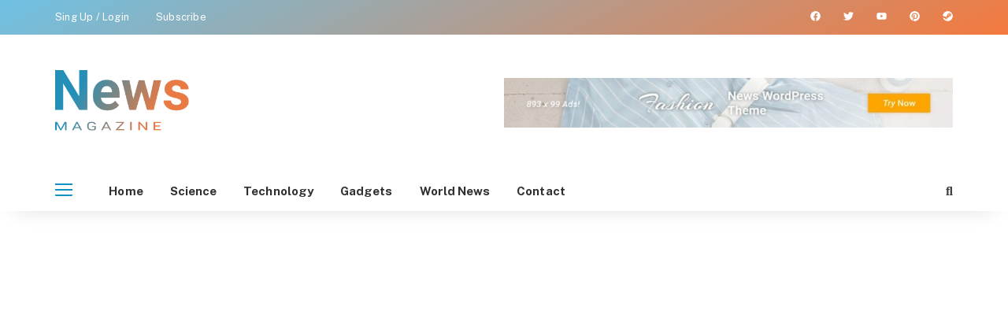

--- FILE ---
content_type: text/html; charset=utf-8
request_url: https://www.google.com/recaptcha/api2/aframe
body_size: 257
content:
<!DOCTYPE HTML><html><head><meta http-equiv="content-type" content="text/html; charset=UTF-8"></head><body><script nonce="iahGaAXHkof9fB7-dTv21A">/** Anti-fraud and anti-abuse applications only. See google.com/recaptcha */ try{var clients={'sodar':'https://pagead2.googlesyndication.com/pagead/sodar?'};window.addEventListener("message",function(a){try{if(a.source===window.parent){var b=JSON.parse(a.data);var c=clients[b['id']];if(c){var d=document.createElement('img');d.src=c+b['params']+'&rc='+(localStorage.getItem("rc::a")?sessionStorage.getItem("rc::b"):"");window.document.body.appendChild(d);sessionStorage.setItem("rc::e",parseInt(sessionStorage.getItem("rc::e")||0)+1);localStorage.setItem("rc::h",'1768997885734');}}}catch(b){}});window.parent.postMessage("_grecaptcha_ready", "*");}catch(b){}</script></body></html>

--- FILE ---
content_type: text/css
request_url: https://izazap.info/wp-content/uploads/elementor/css/post-5.css?ver=1764546244
body_size: 1728
content:
.elementor-5 .elementor-element.elementor-element-8a76b06{--display:flex;--flex-direction:column;--container-widget-width:100%;--container-widget-height:initial;--container-widget-flex-grow:0;--container-widget-align-self:initial;--flex-wrap-mobile:wrap;--gap:0px 0px;--row-gap:0px;--column-gap:0px;box-shadow:0px 15px 26px -19px rgba(0, 0, 0, 0.16);--padding-top:0px;--padding-bottom:0px;--padding-left:0px;--padding-right:0px;}.elementor-5 .elementor-element.elementor-element-3de11e5{--display:flex;--flex-direction:row;--container-widget-width:initial;--container-widget-height:100%;--container-widget-flex-grow:1;--container-widget-align-self:stretch;--flex-wrap-mobile:wrap;--gap:0px 0px;--row-gap:0px;--column-gap:0px;--padding-top:0px;--padding-bottom:0px;--padding-left:0px;--padding-right:0px;}.elementor-5 .elementor-element.elementor-element-3de11e5:not(.elementor-motion-effects-element-type-background), .elementor-5 .elementor-element.elementor-element-3de11e5 > .elementor-motion-effects-container > .elementor-motion-effects-layer{background-color:transparent;background-image:linear-gradient(153deg, var( --e-global-color-primary ) 0%, #F4793E 100%);}.elementor-5 .elementor-element.elementor-element-5fbff0a{--display:flex;--flex-direction:row;--container-widget-width:calc( ( 1 - var( --container-widget-flex-grow ) ) * 100% );--container-widget-height:100%;--container-widget-flex-grow:1;--container-widget-align-self:stretch;--flex-wrap-mobile:wrap;--align-items:center;--padding-top:7px;--padding-bottom:7px;--padding-left:0px;--padding-right:0px;}.elementor-5 .elementor-element.elementor-element-66944be{--display:flex;--padding-top:0px;--padding-bottom:0px;--padding-left:0px;--padding-right:0px;}.elementor-5 .elementor-element.elementor-element-724cf61 .nekit-nav-menu-container{text-align:left;}.elementor-5 .elementor-element.elementor-element-724cf61 .nekit-nav-menu-list-wrap.icon-position--before li.nekit-has-sub-menu > a i.nekit-indicator-menu-icon{margin-right:6px;}.elementor-5 .elementor-element.elementor-element-724cf61 .nekit-nav-menu-list-wrap.icon-position--after li.nekit-has-sub-menu > a i.nekit-indicator-menu-icon{margin-left:6px;}.elementor-5 .elementor-element.elementor-element-724cf61 .nekit-nav-menu-list-wrap.icon-position--before li.nekit-has-menu > a i.nekit-indicator-menu-icon{margin-right:6px;}.elementor-5 .elementor-element.elementor-element-724cf61 .nekit-nav-menu-list-wrap.icon-position--after li.nekit-has-menu > a i.nekit-indicator-menu-icon{margin-left:6px;}.elementor-5 .elementor-element.elementor-element-724cf61 .isResponsiveMenu{text-align:center;}.elementor-5 .elementor-element.elementor-element-724cf61 .current-responsive-active-menu-content .header i{font-size:10px;margin-right:10px;}.elementor-5 .elementor-element.elementor-element-724cf61 .isResponsiveMenu .nekit-nav-menu-container{width:300px;text-align:left;padding:5px 5px 5px 10px;}.elementor-5 .elementor-element.elementor-element-724cf61 .isResponsiveMenu.mobile-menu-dropdown-width--full-width nav.isShow.nekit-nav-menu-container{width:300px;}.elementor-5 .elementor-element.elementor-element-724cf61 .nekit-nav-menu-list-wrap > .menu-item > a{font-family:"Public Sans", Sans-serif;font-size:13px;font-weight:400;letter-spacing:0.2px;color:#FFFFFF;}.elementor-5 .elementor-element.elementor-element-724cf61 .nekit-nav-menu-list-wrap .menu-item > a{padding:0px 0px 0px 0px;}.elementor-5 .elementor-element.elementor-element-724cf61 .nekit-nav-menu-list-wrap.orientation--horizontal > .menu-item:first-child > a{margin-left:0;}.elementor-5 .elementor-element.elementor-element-724cf61 .nekit-nav-menu-list-wrap.orientation--horizontal > .menu-item:last-child > a{margin-right:0;}.elementor-5 .elementor-element.elementor-element-724cf61 .nekit-nav-menu-list-wrap.orientation--horizontal > .menu-item > a{margin-right:calc( 30px/2 );margin-left:calc( 30px/2 );}.elementor-5 .elementor-element.elementor-element-724cf61 .nekit-nav-menu-list-wrap.orientation--vertical > .menu-item:first-child > a{margin-top:0;}.elementor-5 .elementor-element.elementor-element-724cf61 .nekit-nav-menu-list-wrap.orientation--vertical > .menu-item:last-child > a{margin-bottom:0;}.elementor-5 .elementor-element.elementor-element-724cf61 .nekit-nav-menu-list-wrap.orientation--vertical > .menu-item > a{margin-top:calc( 0px/2 );margin-bottom:calc( 0px/2 );margin-left:0;margin-right:0;}.elementor-5 .elementor-element.elementor-element-724cf61 .isResponsiveMenu .nekit-nav-menu-list-wrap > .menu-item:first-child > a{margin-top:0;}.elementor-5 .elementor-element.elementor-element-724cf61 .isResponsiveMenu .nekit-nav-menu-list-wrap > .menu-item:last-child > a{margin-bottom:0;}.elementor-5 .elementor-element.elementor-element-724cf61 .isResponsiveMenu .nekit-nav-menu-list-wrap > .menu-item > a{margin-top:calc( 0px/2 );margin-bottom:calc( 0px/2 );margin-left:0;margin-right:0;}.elementor-5 .elementor-element.elementor-element-724cf61 .nav-menu-wrap:not(.isResponsiveMenu) .nekit-nav-menu-container .nekit-nav-menu-list-wrap > .menu-item > .nekit-sub-menu{margin-left:15px;}.elementor-5 .elementor-element.elementor-element-724cf61 .nav-menu-wrap:not(.isResponsiveMenu) .nekit-nav-menu-container .nekit-nav-menu-list-wrap .nekit-has-menu .nekit-menu-container.relative{margin-left:15px;}.elementor-5 .elementor-element.elementor-element-724cf61 .nav-menu-wrap:not(.isResponsiveMenu) .nekit-nav-menu-container .nekit-nav-menu-list-wrap > .menu-item:first-child > .nekit-sub-menu{margin-left:0;}.elementor-5 .elementor-element.elementor-element-724cf61 .nav-menu-wrap:not(.isResponsiveMenu) .nekit-nav-menu-container .nekit-nav-menu-list-wrap .nekit-has-menu:first-child .nekit-menu-container.relative{margin-left:0;}.elementor-5 .elementor-element.elementor-element-724cf61 .nekit-nav-menu-container .nekit-nav-menu-list-wrap li ul.nekit-sub-menu li a{color:#000000;}.elementor-5 .elementor-element.elementor-element-724cf61 .nekit-nav-menu-container .nekit-nav-menu-list-wrap li ul.nekit-sub-menu li a:hover{color:#000000;}.elementor-5 .elementor-element.elementor-element-724cf61 .nav-menu-wrap .nekit-nav-menu-container .nekit-nav-menu-list-wrap li ul.nekit-sub-menu li a{padding:12px 12px 12px 12px;}.elementor-5 .elementor-element.elementor-element-724cf61 .news-elementor-nav-menu.isResponsiveMenu .nekit-nav-menu-container.isShow li.menu-item .header .header-label, .elementor-5 .elementor-element.elementor-element-724cf61 .news-elementor-nav-menu.isResponsiveMenu .nekit-nav-menu-container.isShow li.menu-item .header i{color:#000000;}.elementor-5 .elementor-element.elementor-element-724cf61 .news-elementor-nav-menu.isResponsiveMenu .nekit-nav-menu-container.isShow li.menu-item .header{padding:20px 20px 20px 20px;}.elementor-5 .elementor-element.elementor-element-724cf61 .isResponsiveMenu .nekit-nav-menu-container ul.sub-menu.current-responsive-active-menu-content{padding:5px 5px 5px 10px;}.elementor-5 .elementor-element.elementor-element-89361a4{--display:flex;--padding-top:0px;--padding-bottom:0px;--padding-left:0px;--padding-right:0px;}.elementor-5 .elementor-element.elementor-element-ad0a796{--grid-template-columns:repeat(0, auto);text-align:right;--icon-size:13px;--grid-column-gap:25px;--grid-row-gap:0px;}.elementor-5 .elementor-element.elementor-element-ad0a796 .elementor-social-icon{background-color:#02010100;--icon-padding:0em;}.elementor-5 .elementor-element.elementor-element-0c94230{--display:flex;--flex-direction:row;--container-widget-width:initial;--container-widget-height:100%;--container-widget-flex-grow:1;--container-widget-align-self:stretch;--flex-wrap-mobile:wrap;--gap:0px 0px;--row-gap:0px;--column-gap:0px;--padding-top:35px;--padding-bottom:35px;--padding-left:0px;--padding-right:0px;}.elementor-5 .elementor-element.elementor-element-0c94230:not(.elementor-motion-effects-element-type-background), .elementor-5 .elementor-element.elementor-element-0c94230 > .elementor-motion-effects-container > .elementor-motion-effects-layer{background-color:#FFFFFF;}.elementor-5 .elementor-element.elementor-element-209f80a{--display:flex;--flex-direction:row;--container-widget-width:calc( ( 1 - var( --container-widget-flex-grow ) ) * 100% );--container-widget-height:100%;--container-widget-flex-grow:1;--container-widget-align-self:stretch;--flex-wrap-mobile:wrap;--align-items:center;}.elementor-5 .elementor-element.elementor-element-6ef16d8{--display:flex;--padding-top:0px;--padding-bottom:0px;--padding-left:0px;--padding-right:0px;}.elementor-5 .elementor-element.elementor-element-a86eecf .site-logo-title-wrap{text-align:left;}.elementor-5 .elementor-element.elementor-element-a86eecf .news-elementor-site-logo-title img{width:170px;}.elementor-5 .elementor-element.elementor-element-a86eecf .site-title{margin:2px 0px 2px 0px;}.elementor-5 .elementor-element.elementor-element-a86eecf .site-description{padding:10px 0px 5px 0px;margin:1px 0px 0px 0px;}.elementor-5 .elementor-element.elementor-element-67250c0{--display:flex;--padding-top:0px;--padding-bottom:0px;--padding-left:0px;--padding-right:0px;}.elementor-widget-image .widget-image-caption{color:var( --e-global-color-text );font-family:var( --e-global-typography-text-font-family ), Sans-serif;font-weight:var( --e-global-typography-text-font-weight );}.elementor-5 .elementor-element.elementor-element-93ec0de{--display:flex;--flex-direction:row;--container-widget-width:initial;--container-widget-height:100%;--container-widget-flex-grow:1;--container-widget-align-self:stretch;--flex-wrap-mobile:wrap;--gap:0px 0px;--row-gap:0px;--column-gap:0px;--padding-top:0px;--padding-bottom:0px;--padding-left:0px;--padding-right:0px;}.elementor-5 .elementor-element.elementor-element-93ec0de:not(.elementor-motion-effects-element-type-background), .elementor-5 .elementor-element.elementor-element-93ec0de > .elementor-motion-effects-container > .elementor-motion-effects-layer{background-color:#FFFFFF;}.elementor-5 .elementor-element.elementor-element-152ee50{--display:flex;--flex-direction:row;--container-widget-width:calc( ( 1 - var( --container-widget-flex-grow ) ) * 100% );--container-widget-height:100%;--container-widget-flex-grow:1;--container-widget-align-self:stretch;--flex-wrap-mobile:wrap;--align-items:center;--padding-top:0px;--padding-bottom:0px;--padding-left:0px;--padding-right:0px;}.elementor-5 .elementor-element.elementor-element-99178a5{--display:flex;--padding-top:0px;--padding-bottom:0px;--padding-left:0px;--padding-right:0px;}.elementor-5 .elementor-element.elementor-element-99178a5.e-con{--flex-grow:0;--flex-shrink:0;}.elementor-5 .elementor-element.elementor-element-6922fbd .news-elementor-canvas-menu{text-align:left;}.elementor-5 .elementor-element.elementor-element-6922fbd .canvas-menu-icon{background-color:#FFFFFF00;border-style:none;padding:0px 0px 0px 0px;}.elementor-5 .elementor-element.elementor-element-6922fbd .canvas-menu-content{background-color:#FFFFFF;border-style:none;}.elementor-5 .elementor-element.elementor-element-6922fbd .canvas-menu-icon {width:22px;}.elementor-5 .elementor-element.elementor-element-6922fbd .canvas-menu-icon .line{height:2px;margin-bottom:1px;background-color:#1192C2;}.elementor-5 .elementor-element.elementor-element-6922fbd .canvas-menu-icon:hover .line{background-color:#1192C2;}.elementor-5 .elementor-element.elementor-element-6922fbd .news-elementor-canvas-menu .canvas-menu-content::-webkit-scrollbar-thumb{background-color:#f9f9f9;}.elementor-5 .elementor-element.elementor-element-407e743{--display:flex;--padding-top:0px;--padding-bottom:0px;--padding-left:0px;--padding-right:0px;}.elementor-5 .elementor-element.elementor-element-aec26ac .nekit-nav-mega-menu-container{text-align:left;}.elementor-5 .elementor-element.elementor-element-aec26ac .nekit-nav-mega-menu-list-wrap.icon-position--before li.nekit-has-sub-menu > a i.nekit-indicator-menu-icon{margin-right:6px;}.elementor-5 .elementor-element.elementor-element-aec26ac .nekit-nav-mega-menu-list-wrap.icon-position--after li.nekit-has-sub-menu > a i.nekit-indicator-menu-icon{margin-left:6px;}.elementor-5 .elementor-element.elementor-element-aec26ac .nekit-nav-mega-menu-list-wrap.icon-position--before li.nekit-has-mega-menu > a i.nekit-indicator-menu-icon{margin-right:6px;}.elementor-5 .elementor-element.elementor-element-aec26ac .nekit-nav-mega-menu-list-wrap.icon-position--after li.nekit-has-mega-menu > a i.nekit-indicator-menu-icon{margin-left:6px;}.elementor-5 .elementor-element.elementor-element-aec26ac .isResponsiveMenu{text-align:center;}.elementor-5 .elementor-element.elementor-element-aec26ac .current-responsive-active-menu-content .header i{font-size:10px;margin-right:10px;}.elementor-5 .elementor-element.elementor-element-aec26ac .isResponsiveMenu .nekit-nav-mega-menu-container{width:70%;text-align:left;padding:5px 5px 5px 10px;}.elementor-5 .elementor-element.elementor-element-aec26ac .isResponsiveMenu.mobile-menu-dropdown-width--full-width nav.isShow.nekit-nav-mega-menu-container{width:70%;}.elementor-5 .elementor-element.elementor-element-aec26ac .nekit-nav-mega-menu-list-wrap > .menu-item > a{font-family:"Public Sans", Sans-serif;font-size:15px;font-weight:700;letter-spacing:0.005em;}.elementor-5 .elementor-element.elementor-element-aec26ac  .nekit-nav-mega-menu-list-wrap > .menu-item > a:hover{color:#1192C2;}.elementor-5 .elementor-element.elementor-element-aec26ac .nekit-nav-mega-menu-list-wrap .menu-item > a{padding:10px 0px 10px 0px;}.elementor-5 .elementor-element.elementor-element-aec26ac .nekit-nav-mega-menu-list-wrap.orientation--horizontal > .menu-item:first-child > a{margin-left:0;}.elementor-5 .elementor-element.elementor-element-aec26ac .nekit-nav-mega-menu-list-wrap.orientation--horizontal > .menu-item:last-child > a{margin-right:0;}.elementor-5 .elementor-element.elementor-element-aec26ac .nekit-nav-mega-menu-list-wrap.orientation--horizontal > .menu-item > a{margin-right:calc( 30px/2 );margin-left:calc( 30px/2 );}.elementor-5 .elementor-element.elementor-element-aec26ac .nekit-nav-mega-menu-list-wrap.orientation--vertical > .menu-item:first-child > a{margin-top:0;}.elementor-5 .elementor-element.elementor-element-aec26ac .nekit-nav-mega-menu-list-wrap.orientation--vertical > .menu-item:last-child > a{margin-bottom:0;}.elementor-5 .elementor-element.elementor-element-aec26ac .nekit-nav-mega-menu-list-wrap.orientation--vertical > .menu-item > a{margin-top:calc( 0px/2 );margin-bottom:calc( 0px/2 );margin-left:0;margin-right:0;}.elementor-5 .elementor-element.elementor-element-aec26ac .isResponsiveMenu .nekit-nav-mega-menu-list-wrap > .menu-item:first-child > a{margin-top:0;}.elementor-5 .elementor-element.elementor-element-aec26ac .isResponsiveMenu .nekit-nav-mega-menu-list-wrap > .menu-item:last-child > a{margin-bottom:0;}.elementor-5 .elementor-element.elementor-element-aec26ac .isResponsiveMenu .nekit-nav-mega-menu-list-wrap > .menu-item > a{margin-top:calc( 0px/2 );margin-bottom:calc( 0px/2 );margin-left:0;margin-right:0;}.elementor-5 .elementor-element.elementor-element-aec26ac .nekit-nav-mega-menu-container .nekit-nav-mega-menu-list-wrap li.current_page_item > a{color:#1192C2;}.elementor-5 .elementor-element.elementor-element-aec26ac .nekit-nav-mega-menu-container .nekit-nav-mega-menu-list-wrap li.current-menu-item > a{color:#1192C2;}.elementor-5 .elementor-element.elementor-element-aec26ac .nav-mega-menu-wrap:not(.isResponsiveMenu) .nekit-nav-mega-menu-container .nekit-nav-mega-menu-list-wrap > .menu-item > .nekit-sub-menu{margin-left:15px;}.elementor-5 .elementor-element.elementor-element-aec26ac .nav-mega-menu-wrap:not(.isResponsiveMenu) .nekit-nav-mega-menu-container .nekit-nav-mega-menu-list-wrap .nekit-has-mega-menu .nekit-mega-menu-container.relative{margin-left:15px;}.elementor-5 .elementor-element.elementor-element-aec26ac .nav-mega-menu-wrap:not(.isResponsiveMenu) .nekit-nav-mega-menu-container .nekit-nav-mega-menu-list-wrap > .menu-item:first-child > .nekit-sub-menu{margin-left:0;}.elementor-5 .elementor-element.elementor-element-aec26ac .nav-mega-menu-wrap:not(.isResponsiveMenu) .nekit-nav-mega-menu-container .nekit-nav-mega-menu-list-wrap .nekit-has-mega-menu:first-child .nekit-mega-menu-container.relative{margin-left:0;}.elementor-5 .elementor-element.elementor-element-aec26ac .nekit-nav-mega-menu-container .nekit-nav-mega-menu-list-wrap li ul.nekit-sub-menu li a{color:#000000;}.elementor-5 .elementor-element.elementor-element-aec26ac .nekit-nav-mega-menu-container .nekit-nav-mega-menu-list-wrap li ul.nekit-sub-menu li a:hover{color:#000000;}.elementor-5 .elementor-element.elementor-element-aec26ac .nav-mega-menu-wrap .nekit-nav-mega-menu-container .nekit-nav-mega-menu-list-wrap li ul.nekit-sub-menu li a{padding:12px 12px 12px 12px;}.elementor-5 .elementor-element.elementor-element-aec26ac .news-elementor-nav-mega-menu.isResponsiveMenu .nekit-nav-mega-menu-container.isShow li.menu-item .header .header-label, .elementor-5 .elementor-element.elementor-element-aec26ac .news-elementor-nav-mega-menu.isResponsiveMenu .nekit-nav-mega-menu-container.isShow li.menu-item .header i{color:#000000;}.elementor-5 .elementor-element.elementor-element-aec26ac .news-elementor-nav-mega-menu.isResponsiveMenu .nekit-nav-mega-menu-container.isShow li.menu-item .header{padding:20px 20px 20px 20px;}.elementor-5 .elementor-element.elementor-element-aec26ac .isResponsiveMenu .nekit-nav-mega-menu-container ul.sub-menu.current-responsive-active-menu-content{padding:5px 5px 5px 10px;}.elementor-5 .elementor-element.elementor-element-7da66b4{--display:flex;--padding-top:0px;--padding-bottom:0px;--padding-left:0px;--padding-right:0px;}.elementor-5 .elementor-element.elementor-element-8d2257f .search-trigger{text-align:right;}.elementor-5 .elementor-element.elementor-element-8d2257f .search-trigger i{font-size:16px;}.elementor-5 .elementor-element.elementor-element-8d2257f .nekit-search-form-wrap{margin:20px 0px 0px 0px;}.elementor-5 .elementor-element.elementor-element-8d2257f .post-thumb-wrap{width:15%;padding-bottom:calc( 0.1 * 100% );}.elementor-5 .elementor-element.elementor-element-8d2257f .search-trigger .search-icon-wrap{padding:0px 0px 0px 0px;margin:0px 0px 0px 0px;}.elementor-5 .elementor-element.elementor-element-8d2257f .search-field, .elementor-5 .elementor-element.elementor-element-8d2257f input.search-field:focus::placeholder{font-family:"Rubik", Sans-serif;}.elementor-5 .elementor-element.elementor-element-8d2257f .search-field{border-radius:0px;}.elementor-5 .elementor-element.elementor-element-8d2257f .search-submit{border-radius:0px;}.elementor-5 .elementor-element.elementor-element-8d2257f .search-results-wrap, .elementor-5 .elementor-element.elementor-element-8d2257f .trigger-form-onclick .nekit-search-form-wrap .search-form{border-radius:0px;}.elementor-5 .elementor-element.elementor-element-8d2257f .search-results-wrap{margin:20px 0px 0px 0px;}.elementor-5 .elementor-element.elementor-element-8d2257f .view-all-search-button{color:#000;margin:0px 0px 6px 0px;}.elementor-5 .elementor-element.elementor-element-8d2257f .post-title{font-family:"Rubik", Sans-serif;font-size:17px;font-weight:500;margin:0px 0px 6px 0px;}.elementor-5 .elementor-element.elementor-element-8d2257f .post-title a{color:#000;}.elementor-5 .elementor-element.elementor-element-8d2257f .published-date-context, .elementor-5 .elementor-element.elementor-element-8d2257f .post-published-date{color:#8A8A8C;}@media(min-width:768px){.elementor-5 .elementor-element.elementor-element-99178a5{--width:6%;}.elementor-5 .elementor-element.elementor-element-407e743{--width:87%;}.elementor-5 .elementor-element.elementor-element-7da66b4{--width:7%;}}@media(max-width:1024px){.elementor-5 .elementor-element.elementor-element-724cf61 .nekit-nav-menu-list-wrap.orientation--horizontal > .menu-item:first-child > a{margin-left:0;}.elementor-5 .elementor-element.elementor-element-724cf61 .nekit-nav-menu-list-wrap.orientation--horizontal > .menu-item:last-child > a{margin-right:0;}.elementor-5 .elementor-element.elementor-element-724cf61 .nekit-nav-menu-list-wrap.orientation--vertical > .menu-item:first-child > a{margin-top:0;}.elementor-5 .elementor-element.elementor-element-724cf61 .nekit-nav-menu-list-wrap.orientation--vertical > .menu-item:last-child > a{margin-bottom:0;}.elementor-5 .elementor-element.elementor-element-aec26ac .nekit-nav-mega-menu-list-wrap.orientation--horizontal > .menu-item:first-child > a{margin-left:0;}.elementor-5 .elementor-element.elementor-element-aec26ac .nekit-nav-mega-menu-list-wrap.orientation--horizontal > .menu-item:last-child > a{margin-right:0;}.elementor-5 .elementor-element.elementor-element-aec26ac .nekit-nav-mega-menu-list-wrap.orientation--vertical > .menu-item:first-child > a{margin-top:0;}.elementor-5 .elementor-element.elementor-element-aec26ac .nekit-nav-mega-menu-list-wrap.orientation--vertical > .menu-item:last-child > a{margin-bottom:0;}}@media(max-width:767px){.elementor-5 .elementor-element.elementor-element-5fbff0a{--padding-top:10px;--padding-bottom:17px;--padding-left:0px;--padding-right:0px;}.elementor-5 .elementor-element.elementor-element-724cf61 .nekit-nav-menu-container{text-align:center;}.elementor-5 .elementor-element.elementor-element-724cf61 > .elementor-widget-container{margin:0px 0px -6px 0px;}.elementor-5 .elementor-element.elementor-element-724cf61 .nekit-nav-menu-list-wrap.orientation--horizontal > .menu-item:first-child > a{margin-left:0;}.elementor-5 .elementor-element.elementor-element-724cf61 .nekit-nav-menu-list-wrap.orientation--horizontal > .menu-item:last-child > a{margin-right:0;}.elementor-5 .elementor-element.elementor-element-724cf61 .nekit-nav-menu-list-wrap.orientation--vertical > .menu-item:first-child > a{margin-top:0;}.elementor-5 .elementor-element.elementor-element-724cf61 .nekit-nav-menu-list-wrap.orientation--vertical > .menu-item:last-child > a{margin-bottom:0;}.elementor-5 .elementor-element.elementor-element-ad0a796{text-align:center;}.elementor-5 .elementor-element.elementor-element-a86eecf .site-logo-title-wrap{text-align:center;}.elementor-5 .elementor-element.elementor-element-152ee50{--padding-top:0px;--padding-bottom:20px;--padding-left:0px;--padding-right:0px;}.elementor-5 .elementor-element.elementor-element-407e743{--width:100%;}.elementor-5 .elementor-element.elementor-element-aec26ac .nekit-nav-mega-menu-list-wrap.orientation--horizontal > .menu-item:first-child > a{margin-left:0;}.elementor-5 .elementor-element.elementor-element-aec26ac .nekit-nav-mega-menu-list-wrap.orientation--horizontal > .menu-item:last-child > a{margin-right:0;}.elementor-5 .elementor-element.elementor-element-aec26ac .nekit-nav-mega-menu-list-wrap.orientation--vertical > .menu-item:first-child > a{margin-top:0;}.elementor-5 .elementor-element.elementor-element-aec26ac .nekit-nav-mega-menu-list-wrap.orientation--vertical > .menu-item:last-child > a{margin-bottom:0;}.elementor-5 .elementor-element.elementor-element-7da66b4{--width:100%;}.elementor-5 .elementor-element.elementor-element-8d2257f .search-trigger{text-align:center;}}

--- FILE ---
content_type: text/css
request_url: https://izazap.info/wp-content/uploads/elementor/css/post-799.css?ver=1764546244
body_size: 513
content:
.elementor-799 .elementor-element.elementor-element-770e5bb{--display:flex;--padding-top:25px;--padding-bottom:25px;--padding-left:25px;--padding-right:25px;}.elementor-799 .elementor-element.elementor-element-1f57c17 .site-logo-title-wrap{text-align:left;}.elementor-799 .elementor-element.elementor-element-1f57c17 > .elementor-widget-container{padding:0px 0px 15px 0px;}.elementor-799 .elementor-element.elementor-element-1f57c17 .news-elementor-site-logo-title img{width:180px;}.elementor-799 .elementor-element.elementor-element-1f57c17 .site-title, .elementor-799 .elementor-element.elementor-element-1f57c17 .site-title a{color:#FFFFFF;}.elementor-799 .elementor-element.elementor-element-1f57c17 .site-title{margin:2px 0px 2px 0px;}.elementor-799 .elementor-element.elementor-element-1f57c17 .site-description{padding:10px 0px 5px 0px;margin:1px 0px 0px 0px;}.elementor-799 .elementor-element.elementor-element-9c7ecde .nekit-advanced-heading-icon-wrap{text-align:left;padding:0px 0px 0px 0px;margin:0px 0px 0px 0px;}.elementor-799 .elementor-element.elementor-element-9c7ecde .heading, .elementor-799 .elementor-element.elementor-element-9c7ecde textpath, .elementor-799 .elementor-element.elementor-element-9c7ecde .animation--typing .typed-cursor, .elementor-799 .elementor-element.elementor-element-9c7ecde .animation-style--normal{font-family:"Khand", Sans-serif;font-size:22px;}.elementor-799 .elementor-element.elementor-element-9c7ecde .heading, .elementor-799 .elementor-element.elementor-element-9c7ecde .animation-style--curve text{transform:skewX(0deg);}.elementor-799 .elementor-element.elementor-element-52c583a .post-element{text-align:left;}.elementor-799 .elementor-element.elementor-element-52c583a .skin--card .nekit-item-box-wrap, .elementor-799 .elementor-element.elementor-element-52c583a .skin--card.nekit-news-grid-two-posts-wrap .post-element, 
                .elementor-799 .elementor-element.elementor-element-52c583a .skin--card.nekit-news-carousel-three-posts-wrap .post-element, .elementor-799 .elementor-element.elementor-element-52c583a .nekit-news-list-two-posts-wrap.skin--card .post-title,
                .elementor-799 .elementor-element.elementor-element-52c583a .nekit-archive-posts-wrap.layout--three.skin--card .post-element, .elementor-799 .elementor-element.elementor-element-52c583a .nekit-archive-posts-wrap.layout--four.skin--card .post-title{background-color:#ffffff;}.elementor-799 .elementor-element.elementor-element-52c583a .nekit-grid-widget .post-thumb-wrap{padding-bottom:calc( 0.7 * 100% );}.elementor-799 .elementor-element.elementor-element-52c583a .post-thumb-wrap, .elementor-799 .elementor-element.elementor-element-52c583a .post-thumb-wrap{border-radius:4px 4px 4px 4px;}.elementor-799 .elementor-element.elementor-element-52c583a .custom-animation--one a{background-image:linear-gradient(transparent calc( 100% - 2px), #969696 1px );}.elementor-799 .elementor-element.elementor-element-52c583a .custom-animation--two a{background-image:linear-gradient(to right,#969696,#969696 50%,currentColor 50%);}.elementor-799 .elementor-element.elementor-element-52c583a .custom-animation--three a{background-image:linear-gradient(90deg,#969696 0,#969696 94%);}.elementor-799 .elementor-element.elementor-element-52c583a .custom-animation--four a:hover{background-image:linear-gradient(#969696,#969696);}.elementor-799 .elementor-element.elementor-element-52c583a .custom-animation--five a{background-image:linear-gradient(#969696,#969696);}.elementor-799 .elementor-element.elementor-element-52c583a .custom-animation--six a{background-image:linear-gradient(currentColor, currentColor), linear-gradient( currentColor, currentColor ), linear-gradient(#969696, #969696);}.elementor-799 .elementor-element.elementor-element-52c583a .custom-animation--seven a{background-image:linear-gradient(transparent calc(100% - 10px), #969696 30px);}.elementor-799 .elementor-element.elementor-element-52c583a .custom-animation--eight a{background-image:linear-gradient(to bottom, #969696, #969696), linear-gradient(to left, currentColor, currentColor);}.elementor-799 .elementor-element.elementor-element-52c583a .custom-animation--nine a{background-image:linear-gradient(to bottom, #969696, #969696), linear-gradient(to bottom, currentColor, currentColor);}.elementor-799 .elementor-element.elementor-element-52c583a .custom-animation--ten a{background-image:linear-gradient(to bottom, #969696 45%, currentColor 55%);}.elementor-799 .elementor-element.elementor-element-52c583a .nekit-banner-wrap .slick-active button:before{background-color:#969696;}.elementor-799 .elementor-element.elementor-element-52c583a .nekit-grid-widget .news-grid-post-wrap{column-gap:20px;row-gap:20px;}.elementor-799 .elementor-element.elementor-element-52c583a .skin--card .nekit-item-box-wrap{padding:7px 7px 7px 7px;}.elementor-799 .elementor-element.elementor-element-52c583a .post-title{font-family:"Khand", Sans-serif;font-size:16px;font-weight:700;}.elementor-799 .elementor-element.elementor-element-52c583a .post-title a{color:#333333;}.elementor-799 .elementor-element.elementor-element-52c583a .post-categories li{margin:0px 10px 0px 0px;}.elementor-799 .elementor-element.elementor-element-52c583a .author-meta-wrap{margin:0px 15px 0px 0px;}.elementor-799 .elementor-element.elementor-element-52c583a .published-date-context, .elementor-799 .elementor-element.elementor-element-52c583a .post-published-date{font-family:"Inter", Sans-serif;font-size:12px;}.elementor-799 .elementor-element.elementor-element-52c583a .has-image-overlay::before{width:100%;height:100%;}

--- FILE ---
content_type: text/css
request_url: https://izazap.info/wp-content/uploads/elementor/css/post-582.css?ver=1764546301
body_size: 1608
content:
.elementor-582 .elementor-element.elementor-element-0b467c9{--display:flex;--overlay-opacity:0.5;--padding-top:100px;--padding-bottom:100px;--padding-left:0px;--padding-right:0px;}.elementor-582 .elementor-element.elementor-element-0b467c9::before, .elementor-582 .elementor-element.elementor-element-0b467c9 > .elementor-background-video-container::before, .elementor-582 .elementor-element.elementor-element-0b467c9 > .e-con-inner > .elementor-background-video-container::before, .elementor-582 .elementor-element.elementor-element-0b467c9 > .elementor-background-slideshow::before, .elementor-582 .elementor-element.elementor-element-0b467c9 > .e-con-inner > .elementor-background-slideshow::before, .elementor-582 .elementor-element.elementor-element-0b467c9 > .elementor-motion-effects-container > .elementor-motion-effects-layer::before{background-color:#020101;--background-overlay:'';}.elementor-582 .elementor-element.elementor-element-0b467c9:not(.elementor-motion-effects-element-type-background), .elementor-582 .elementor-element.elementor-element-0b467c9 > .elementor-motion-effects-container > .elementor-motion-effects-layer{background-position:center center;background-repeat:no-repeat;background-size:cover;}.elementor-582 .elementor-element.elementor-element-9817fee{text-align:left;}.elementor-582 .elementor-element.elementor-element-9817fee > .elementor-widget-container{margin:0px 0px 0px 0px;}.elementor-582 .elementor-element.elementor-element-9817fee .nekit-archive-title{color:#FFFFFF;font-family:"Khand", Sans-serif;font-size:38px;margin:0px 0px 0px 0px;}.elementor-widget-text-editor{font-family:var( --e-global-typography-text-font-family ), Sans-serif;font-weight:var( --e-global-typography-text-font-weight );color:var( --e-global-color-text );}.elementor-widget-text-editor.elementor-drop-cap-view-stacked .elementor-drop-cap{background-color:var( --e-global-color-primary );}.elementor-widget-text-editor.elementor-drop-cap-view-framed .elementor-drop-cap, .elementor-widget-text-editor.elementor-drop-cap-view-default .elementor-drop-cap{color:var( --e-global-color-primary );border-color:var( --e-global-color-primary );}.elementor-582 .elementor-element.elementor-element-f1c4887{font-family:"Inter", Sans-serif;font-size:16px;font-weight:400;font-style:italic;line-height:28px;color:#FFFFFF;}.elementor-582 .elementor-element.elementor-element-c8c9b81{--display:flex;--flex-direction:row;--container-widget-width:initial;--container-widget-height:100%;--container-widget-flex-grow:1;--container-widget-align-self:stretch;--flex-wrap-mobile:wrap;--margin-top:25px;--margin-bottom:35px;--margin-left:0px;--margin-right:0px;}.elementor-582 .elementor-element.elementor-element-ee37b3a{--display:flex;}.elementor-582 .elementor-element.elementor-element-ee37b3a.e-con{--flex-grow:0;--flex-shrink:0;}.elementor-582 .elementor-element.elementor-element-c466f4d .nekit-advanced-heading-icon-wrap{text-align:left;padding:0px 0px 0px 0px;margin:0px 0px 0px 0px;}.elementor-582 .elementor-element.elementor-element-c466f4d .heading, .elementor-582 .elementor-element.elementor-element-c466f4d textpath, .elementor-582 .elementor-element.elementor-element-c466f4d .animation--typing .typed-cursor, .elementor-582 .elementor-element.elementor-element-c466f4d .animation-style--normal{font-family:"Khand", Sans-serif;font-size:22px;}.elementor-582 .elementor-element.elementor-element-c466f4d .heading, .elementor-582 .elementor-element.elementor-element-c466f4d .animation-style--curve text{transform:skewX(0deg);}.elementor-582 .elementor-element.elementor-element-650cd1d .post-element{text-align:left;}.elementor-582 .elementor-element.elementor-element-650cd1d .skin--card .nekit-item-box-wrap, .elementor-582 .elementor-element.elementor-element-650cd1d .skin--card.nekit-news-grid-two-posts-wrap .post-element, 
                .elementor-582 .elementor-element.elementor-element-650cd1d .skin--card.nekit-news-carousel-three-posts-wrap .post-element, .elementor-582 .elementor-element.elementor-element-650cd1d .nekit-news-list-two-posts-wrap.skin--card .post-title,
                .elementor-582 .elementor-element.elementor-element-650cd1d .nekit-archive-posts-wrap.layout--three.skin--card .post-element, .elementor-582 .elementor-element.elementor-element-650cd1d .nekit-archive-posts-wrap.layout--four.skin--card .post-title{background-color:#ffffff;}.elementor-582 .elementor-element.elementor-element-650cd1d .post-categories .cat-item a{background-color:#8D80FFE6;font-family:"Inter", Sans-serif;font-size:12px;font-weight:400;text-transform:capitalize;margin:0px 10px 0px 0px;}.elementor-582 .elementor-element.elementor-element-650cd1d .no-posts-found{text-align:left;color:#000000;}.elementor-582 .elementor-element.elementor-element-650cd1d .post-thumb{padding-bottom:calc( 0.6 * 100% );}.elementor-582 .elementor-element.elementor-element-650cd1d .post-thumb img, .elementor-582 .elementor-element.elementor-element-650cd1d .post-thumb{border-radius:4px 4px 4px 4px;}.elementor-582 .elementor-element.elementor-element-650cd1d .custom-animation--one a{background-image:linear-gradient(transparent calc( 100% - 2px), #969696 1px );}.elementor-582 .elementor-element.elementor-element-650cd1d .custom-animation--two a{background-image:linear-gradient(to right,#969696,#969696 50%,currentColor 50%);}.elementor-582 .elementor-element.elementor-element-650cd1d .custom-animation--three a{background-image:linear-gradient(90deg,#969696 0,#969696 94%);}.elementor-582 .elementor-element.elementor-element-650cd1d .custom-animation--four a:hover{background-image:linear-gradient(#969696,#969696);}.elementor-582 .elementor-element.elementor-element-650cd1d .custom-animation--five a{background-image:linear-gradient(#969696,#969696);}.elementor-582 .elementor-element.elementor-element-650cd1d .custom-animation--six a{background-image:linear-gradient(currentColor, currentColor), linear-gradient( currentColor, currentColor ), linear-gradient(#969696, #969696);}.elementor-582 .elementor-element.elementor-element-650cd1d .custom-animation--seven a{background-image:linear-gradient(transparent calc(100% - 10px), #969696 30px);}.elementor-582 .elementor-element.elementor-element-650cd1d .custom-animation--eight a{background-image:linear-gradient(to bottom, #969696, #969696), linear-gradient(to left, currentColor, currentColor);}.elementor-582 .elementor-element.elementor-element-650cd1d .custom-animation--nine a{background-image:linear-gradient(to bottom, #969696, #969696), linear-gradient(to bottom, currentColor, currentColor);}.elementor-582 .elementor-element.elementor-element-650cd1d .custom-animation--ten a{background-image:linear-gradient(to bottom, #969696 45%, currentColor 55%);}.elementor-582 .elementor-element.elementor-element-650cd1d .nekit-banner-wrap .slick-active button:before{background-color:#969696;}.elementor-582 .elementor-element.elementor-element-650cd1d .posts-inner-wrap{column-gap:40px;row-gap:40px;}.elementor-582 .elementor-element.elementor-element-650cd1d .skin--card .nekit-item-box-wrap{padding:7px 7px 7px 7px;}.elementor-582 .elementor-element.elementor-element-650cd1d .post-title{font-family:"Khand", Sans-serif;font-size:22px;font-weight:700;line-height:28px;}.elementor-582 .elementor-element.elementor-element-650cd1d .post-title a{color:#000;}.elementor-582 .elementor-element.elementor-element-650cd1d .author-context, .elementor-582 .elementor-element.elementor-element-650cd1d .post-author{font-family:"Inter", Sans-serif;font-size:12px;}.elementor-582 .elementor-element.elementor-element-650cd1d .author-meta-wrap{margin:0px 10px 0px 0px;}.elementor-582 .elementor-element.elementor-element-650cd1d .published-date-context, .elementor-582 .elementor-element.elementor-element-650cd1d .post-published-date{font-family:"Inter", Sans-serif;font-size:12px;}.elementor-582 .elementor-element.elementor-element-650cd1d .posts-pagination .nav-links a, .elementor-582 .elementor-element.elementor-element-650cd1d .posts-pagination .page-numbers, .elementor-582 .elementor-element.elementor-element-650cd1d .nekit-load-more{font-family:"Rubik", Sans-serif;font-weight:500;}.elementor-582 .elementor-element.elementor-element-650cd1d .posts-pagination .nav-links a{border-radius:0px;}.elementor-582 .elementor-element.elementor-element-650cd1d .posts-pagination .page-numbers{border-radius:0px;}.elementor-582 .elementor-element.elementor-element-650cd1d .nekit-load-more{border-radius:0px;}.elementor-582 .elementor-element.elementor-element-650cd1d .posts-pagination i{font-size:13px;}.elementor-582 .elementor-element.elementor-element-650cd1d .nav-previous i{margin-right:10px;}.elementor-582 .elementor-element.elementor-element-650cd1d .nav-next i{margin-left:10px;}.elementor-582 .elementor-element.elementor-element-650cd1d .prev.page-numbers i{margin-right:10px;}.elementor-582 .elementor-element.elementor-element-650cd1d .next.page-numbers i{margin-left:10px;}.elementor-582 .elementor-element.elementor-element-650cd1d .nekit-load-more i{margin-left:10px;}.elementor-582 .elementor-element.elementor-element-650cd1d .has-image-overlay::before{width:100%;height:100%;}.elementor-582 .elementor-element.elementor-element-ced5bfa{--display:flex;}.elementor-582 .elementor-element.elementor-element-2f366bb .nekit-advanced-heading-icon-wrap{text-align:left;padding:0px 0px 0px 0px;margin:0px 0px 0px 0px;}.elementor-582 .elementor-element.elementor-element-2f366bb .heading, .elementor-582 .elementor-element.elementor-element-2f366bb textpath, .elementor-582 .elementor-element.elementor-element-2f366bb .animation--typing .typed-cursor, .elementor-582 .elementor-element.elementor-element-2f366bb .animation-style--normal{font-family:"Khand", Sans-serif;font-size:22px;}.elementor-582 .elementor-element.elementor-element-2f366bb .heading, .elementor-582 .elementor-element.elementor-element-2f366bb .animation-style--curve text{transform:skewX(0deg);}.elementor-582 .elementor-element.elementor-element-2c56aee .post-element{text-align:left;}.elementor-582 .elementor-element.elementor-element-2c56aee .skin--card .nekit-item-box-wrap, .elementor-582 .elementor-element.elementor-element-2c56aee .skin--card.nekit-news-grid-two-posts-wrap .post-element, 
                .elementor-582 .elementor-element.elementor-element-2c56aee .skin--card.nekit-news-carousel-three-posts-wrap .post-element, .elementor-582 .elementor-element.elementor-element-2c56aee .nekit-news-list-two-posts-wrap.skin--card .post-title,
                .elementor-582 .elementor-element.elementor-element-2c56aee .nekit-archive-posts-wrap.layout--three.skin--card .post-element, .elementor-582 .elementor-element.elementor-element-2c56aee .nekit-archive-posts-wrap.layout--four.skin--card .post-title{background-color:#FFFFFF;}.elementor-582 .elementor-element.elementor-element-2c56aee .nekit-grid-widget .post-thumb-wrap{padding-bottom:calc( 0.7 * 100% );}.elementor-582 .elementor-element.elementor-element-2c56aee .post-thumb-wrap, .elementor-582 .elementor-element.elementor-element-2c56aee .post-thumb-wrap{border-radius:4px 4px 4px 4px;}.elementor-582 .elementor-element.elementor-element-2c56aee .custom-animation--one a{background-image:linear-gradient(transparent calc( 100% - 2px), #969696 1px );}.elementor-582 .elementor-element.elementor-element-2c56aee .custom-animation--two a{background-image:linear-gradient(to right,#969696,#969696 50%,currentColor 50%);}.elementor-582 .elementor-element.elementor-element-2c56aee .custom-animation--three a{background-image:linear-gradient(90deg,#969696 0,#969696 94%);}.elementor-582 .elementor-element.elementor-element-2c56aee .custom-animation--four a:hover{background-image:linear-gradient(#969696,#969696);}.elementor-582 .elementor-element.elementor-element-2c56aee .custom-animation--five a{background-image:linear-gradient(#969696,#969696);}.elementor-582 .elementor-element.elementor-element-2c56aee .custom-animation--six a{background-image:linear-gradient(currentColor, currentColor), linear-gradient( currentColor, currentColor ), linear-gradient(#969696, #969696);}.elementor-582 .elementor-element.elementor-element-2c56aee .custom-animation--seven a{background-image:linear-gradient(transparent calc(100% - 10px), #969696 30px);}.elementor-582 .elementor-element.elementor-element-2c56aee .custom-animation--eight a{background-image:linear-gradient(to bottom, #969696, #969696), linear-gradient(to left, currentColor, currentColor);}.elementor-582 .elementor-element.elementor-element-2c56aee .custom-animation--nine a{background-image:linear-gradient(to bottom, #969696, #969696), linear-gradient(to bottom, currentColor, currentColor);}.elementor-582 .elementor-element.elementor-element-2c56aee .custom-animation--ten a{background-image:linear-gradient(to bottom, #969696 45%, currentColor 55%);}.elementor-582 .elementor-element.elementor-element-2c56aee .nekit-banner-wrap .slick-active button:before{background-color:#969696;}.elementor-582 .elementor-element.elementor-element-2c56aee .nekit-grid-widget .news-grid-post-wrap{column-gap:20px;row-gap:20px;}.elementor-582 .elementor-element.elementor-element-2c56aee .skin--card .nekit-item-box-wrap{border-style:solid;border-width:1px 1px 1px 1px;border-radius:4px 4px 4px 4px;padding:0px 0px 0px 0px;}.elementor-582 .elementor-element.elementor-element-2c56aee .post-title{font-family:"Khand", Sans-serif;font-size:22px;font-weight:700;line-height:28px;margin:11px 12px 7px 12px;}.elementor-582 .elementor-element.elementor-element-2c56aee .post-categories li a{font-family:"Inter", Sans-serif;font-size:12px;}.elementor-582 .elementor-element.elementor-element-2c56aee .post-categories li{margin:0px 10px 0px 0px;}.elementor-582 .elementor-element.elementor-element-2c56aee .author-context, .elementor-582 .elementor-element.elementor-element-2c56aee .post-author{font-family:"Inter", Sans-serif;font-size:12px;font-weight:400;text-transform:capitalize;}.elementor-582 .elementor-element.elementor-element-2c56aee .author-meta-wrap{margin:0px 15px 0px 12px;}.elementor-582 .elementor-element.elementor-element-2c56aee .published-date-context, .elementor-582 .elementor-element.elementor-element-2c56aee .post-published-date{font-family:"Inter", Sans-serif;font-size:12px;font-weight:400;text-transform:capitalize;}.elementor-582 .elementor-element.elementor-element-2c56aee .post-excerpt{margin:0px 12px 12px 12px;}.elementor-582 .elementor-element.elementor-element-2c56aee .has-image-overlay::before{width:100%;height:100%;}.elementor-582 .elementor-element.elementor-element-d58ba8c .post-element{text-align:left;}.elementor-582 .elementor-element.elementor-element-d58ba8c .skin--card .nekit-item-box-wrap, .elementor-582 .elementor-element.elementor-element-d58ba8c .skin--card.nekit-news-grid-two-posts-wrap .post-element, 
                .elementor-582 .elementor-element.elementor-element-d58ba8c .skin--card.nekit-news-carousel-three-posts-wrap .post-element, .elementor-582 .elementor-element.elementor-element-d58ba8c .nekit-news-list-two-posts-wrap.skin--card .post-title,
                .elementor-582 .elementor-element.elementor-element-d58ba8c .nekit-archive-posts-wrap.layout--three.skin--card .post-element, .elementor-582 .elementor-element.elementor-element-d58ba8c .nekit-archive-posts-wrap.layout--four.skin--card .post-title{background-color:#ffffff;}.elementor-582 .elementor-element.elementor-element-d58ba8c .nekit-grid-widget .post-thumb-wrap{padding-bottom:calc( 0.7 * 100% );}.elementor-582 .elementor-element.elementor-element-d58ba8c .post-thumb-wrap, .elementor-582 .elementor-element.elementor-element-d58ba8c .post-thumb-wrap{border-radius:4px 4px 4px 4px;}.elementor-582 .elementor-element.elementor-element-d58ba8c .custom-animation--one a{background-image:linear-gradient(transparent calc( 100% - 2px), #969696 1px );}.elementor-582 .elementor-element.elementor-element-d58ba8c .custom-animation--two a{background-image:linear-gradient(to right,#969696,#969696 50%,currentColor 50%);}.elementor-582 .elementor-element.elementor-element-d58ba8c .custom-animation--three a{background-image:linear-gradient(90deg,#969696 0,#969696 94%);}.elementor-582 .elementor-element.elementor-element-d58ba8c .custom-animation--four a:hover{background-image:linear-gradient(#969696,#969696);}.elementor-582 .elementor-element.elementor-element-d58ba8c .custom-animation--five a{background-image:linear-gradient(#969696,#969696);}.elementor-582 .elementor-element.elementor-element-d58ba8c .custom-animation--six a{background-image:linear-gradient(currentColor, currentColor), linear-gradient( currentColor, currentColor ), linear-gradient(#969696, #969696);}.elementor-582 .elementor-element.elementor-element-d58ba8c .custom-animation--seven a{background-image:linear-gradient(transparent calc(100% - 10px), #969696 30px);}.elementor-582 .elementor-element.elementor-element-d58ba8c .custom-animation--eight a{background-image:linear-gradient(to bottom, #969696, #969696), linear-gradient(to left, currentColor, currentColor);}.elementor-582 .elementor-element.elementor-element-d58ba8c .custom-animation--nine a{background-image:linear-gradient(to bottom, #969696, #969696), linear-gradient(to bottom, currentColor, currentColor);}.elementor-582 .elementor-element.elementor-element-d58ba8c .custom-animation--ten a{background-image:linear-gradient(to bottom, #969696 45%, currentColor 55%);}.elementor-582 .elementor-element.elementor-element-d58ba8c .nekit-banner-wrap .slick-active button:before{background-color:#969696;}.elementor-582 .elementor-element.elementor-element-d58ba8c .nekit-grid-widget .news-grid-post-wrap{column-gap:20px;row-gap:20px;}.elementor-582 .elementor-element.elementor-element-d58ba8c .skin--card .nekit-item-box-wrap{padding:7px 7px 7px 7px;}.elementor-582 .elementor-element.elementor-element-d58ba8c .post-title{font-family:"Khand", Sans-serif;font-size:16px;font-weight:700;}.elementor-582 .elementor-element.elementor-element-d58ba8c .post-title a{color:#333333;}.elementor-582 .elementor-element.elementor-element-d58ba8c .post-categories li{margin:0px 10px 0px 0px;}.elementor-582 .elementor-element.elementor-element-d58ba8c .author-context, .elementor-582 .elementor-element.elementor-element-d58ba8c .post-author{font-family:"Inter", Sans-serif;font-size:12px;font-weight:400;text-transform:capitalize;}.elementor-582 .elementor-element.elementor-element-d58ba8c .author-meta-wrap{margin:0px 15px 0px 0px;}.elementor-582 .elementor-element.elementor-element-d58ba8c .published-date-context, .elementor-582 .elementor-element.elementor-element-d58ba8c .post-published-date{font-family:"Inter", Sans-serif;font-size:12px;}.elementor-582 .elementor-element.elementor-element-d58ba8c .has-image-overlay::before{width:100%;height:100%;}@media(max-width:1024px){.elementor-582 .elementor-element.elementor-element-0b467c9{--padding-top:100px;--padding-bottom:100px;--padding-left:25px;--padding-right:25px;}.elementor-582 .elementor-element.elementor-element-c8c9b81{--flex-direction:column;--container-widget-width:100%;--container-widget-height:initial;--container-widget-flex-grow:0;--container-widget-align-self:initial;--flex-wrap-mobile:wrap;--flex-wrap:nowrap;}.elementor-582 .elementor-element.elementor-element-ee37b3a{--flex-wrap:nowrap;}.elementor-582 .elementor-element.elementor-element-ced5bfa{--flex-wrap:nowrap;}}@media(min-width:768px){.elementor-582 .elementor-element.elementor-element-ee37b3a{--width:70%;}.elementor-582 .elementor-element.elementor-element-ced5bfa{--width:30%;}}@media(max-width:1024px) and (min-width:768px){.elementor-582 .elementor-element.elementor-element-ee37b3a{--width:100%;}.elementor-582 .elementor-element.elementor-element-ced5bfa{--width:100%;}}/* Nekit custom element styles */.elementor-element-650cd1d .nekit-archive-posts-wrap .post-categories {
    bottom: 0;
    left: 0;
}/* Nekit custom element styles ends here */

--- FILE ---
content_type: text/css
request_url: https://izazap.info/wp-content/uploads/elementor/css/post-800.css?ver=1764546245
body_size: 1146
content:
.elementor-800 .elementor-element.elementor-element-22e7d9e{--display:flex;--flex-direction:row;--container-widget-width:initial;--container-widget-height:100%;--container-widget-flex-grow:1;--container-widget-align-self:stretch;--flex-wrap-mobile:wrap;--gap:25px 25px;--row-gap:25px;--column-gap:25px;--padding-top:40px;--padding-bottom:40px;--padding-left:0px;--padding-right:0px;}.elementor-800 .elementor-element.elementor-element-22e7d9e:not(.elementor-motion-effects-element-type-background), .elementor-800 .elementor-element.elementor-element-22e7d9e > .elementor-motion-effects-container > .elementor-motion-effects-layer{background-color:#000000;}.elementor-800 .elementor-element.elementor-element-81248d1{--display:flex;}.elementor-800 .elementor-element.elementor-element-f9033d3 .nekit-advanced-heading-icon-wrap{text-align:left;padding:0px 0px 0px 0px;margin:0px 0px 0px 0px;}.elementor-800 .elementor-element.elementor-element-f9033d3 .heading, .elementor-800 .elementor-element.elementor-element-f9033d3 textpath, .elementor-800 .elementor-element.elementor-element-f9033d3 .animation--typing .typed-cursor, .elementor-800 .elementor-element.elementor-element-f9033d3 .animation-style--normal{font-family:"Khand", Sans-serif;font-size:22px;}.elementor-800 .elementor-element.elementor-element-f9033d3 .nekit-advanced-heading-icon-wrap .heading, .elementor-800 .elementor-element.elementor-element-f9033d3 .animation--typing .typed-cursor{color:#FFFFFF;}.elementor-800 .elementor-element.elementor-element-f9033d3 textpath{fill:#FFFFFF;}.elementor-800 .elementor-element.elementor-element-f9033d3 .heading, .elementor-800 .elementor-element.elementor-element-f9033d3 .animation-style--curve text{transform:skewX(0deg);}.elementor-800 .elementor-element.elementor-element-306627d{--grid-template-columns:repeat(0, auto);text-align:left;--icon-size:14px;--grid-column-gap:12px;--grid-row-gap:0px;}.elementor-800 .elementor-element.elementor-element-306627d .elementor-social-icon{--icon-padding:0.7em;}.elementor-widget-text-editor{font-family:var( --e-global-typography-text-font-family ), Sans-serif;font-weight:var( --e-global-typography-text-font-weight );color:var( --e-global-color-text );}.elementor-widget-text-editor.elementor-drop-cap-view-stacked .elementor-drop-cap{background-color:var( --e-global-color-primary );}.elementor-widget-text-editor.elementor-drop-cap-view-framed .elementor-drop-cap, .elementor-widget-text-editor.elementor-drop-cap-view-default .elementor-drop-cap{color:var( --e-global-color-primary );border-color:var( --e-global-color-primary );}.elementor-800 .elementor-element.elementor-element-3ddbc01{font-family:"Roboto", Sans-serif;font-size:13px;font-weight:400;line-height:23px;color:#FFFFFF;}.elementor-800 .elementor-element.elementor-element-1af0e36{--display:flex;}.elementor-800 .elementor-element.elementor-element-22648a8 .site-logo-title-wrap{text-align:center;}.elementor-800 .elementor-element.elementor-element-22648a8 .news-elementor-site-logo-title img{width:180px;}.elementor-800 .elementor-element.elementor-element-22648a8 .site-title, .elementor-800 .elementor-element.elementor-element-22648a8 .site-title a{color:#FFFFFF;}.elementor-800 .elementor-element.elementor-element-22648a8 .site-title{margin:2px 0px 2px 0px;}.elementor-800 .elementor-element.elementor-element-22648a8 .site-description{padding:10px 0px 5px 0px;margin:1px 0px 0px 0px;}.elementor-800 .elementor-element.elementor-element-5541339{--display:flex;}.elementor-800 .elementor-element.elementor-element-976e41b .nekit-advanced-heading-icon-wrap{text-align:center;padding:0px 0px 0px 0px;margin:0px 0px 0px 0px;}.elementor-800 .elementor-element.elementor-element-976e41b .heading, .elementor-800 .elementor-element.elementor-element-976e41b textpath, .elementor-800 .elementor-element.elementor-element-976e41b .animation--typing .typed-cursor, .elementor-800 .elementor-element.elementor-element-976e41b .animation-style--normal{font-family:"Khand", Sans-serif;font-size:22px;}.elementor-800 .elementor-element.elementor-element-976e41b .nekit-advanced-heading-icon-wrap .heading, .elementor-800 .elementor-element.elementor-element-976e41b .animation--typing .typed-cursor{color:#FFFFFF;}.elementor-800 .elementor-element.elementor-element-976e41b textpath{fill:#FFFFFF;}.elementor-800 .elementor-element.elementor-element-976e41b .heading, .elementor-800 .elementor-element.elementor-element-976e41b .animation-style--curve text{transform:skewX(0deg);}.elementor-800 .elementor-element.elementor-element-c8c368b{--display:grid;--e-con-grid-template-columns:repeat(2, 1fr);--e-con-grid-template-rows:repeat(1, 1fr);--grid-auto-flow:row;}.elementor-800 .elementor-element.elementor-element-a398bd6 .nekit-nav-menu-container{text-align:right;}.elementor-800 .elementor-element.elementor-element-a398bd6 .nekit-nav-menu-list-wrap.icon-position--before li.nekit-has-sub-menu > a i.nekit-indicator-menu-icon{margin-right:6px;}.elementor-800 .elementor-element.elementor-element-a398bd6 .nekit-nav-menu-list-wrap.icon-position--after li.nekit-has-sub-menu > a i.nekit-indicator-menu-icon{margin-left:6px;}.elementor-800 .elementor-element.elementor-element-a398bd6 .nekit-nav-menu-list-wrap.icon-position--before li.nekit-has-menu > a i.nekit-indicator-menu-icon{margin-right:6px;}.elementor-800 .elementor-element.elementor-element-a398bd6 .nekit-nav-menu-list-wrap.icon-position--after li.nekit-has-menu > a i.nekit-indicator-menu-icon{margin-left:6px;}.elementor-800 .elementor-element.elementor-element-a398bd6 .isResponsiveMenu{text-align:center;}.elementor-800 .elementor-element.elementor-element-a398bd6 .current-responsive-active-menu-content .header i{font-size:10px;margin-right:10px;}.elementor-800 .elementor-element.elementor-element-a398bd6 .isResponsiveMenu .nekit-nav-menu-container{width:300px;text-align:left;padding:5px 5px 5px 10px;}.elementor-800 .elementor-element.elementor-element-a398bd6 .isResponsiveMenu.mobile-menu-dropdown-width--full-width nav.isShow.nekit-nav-menu-container{width:300px;}.elementor-800 .elementor-element.elementor-element-a398bd6 .nekit-nav-menu-list-wrap > .menu-item > a{font-family:"Inter", Sans-serif;color:#FFFFFF;}.elementor-800 .elementor-element.elementor-element-a398bd6 .nekit-nav-menu-list-wrap .menu-item > a{padding:10px 0px 10px 0px;}.elementor-800 .elementor-element.elementor-element-a398bd6 .nekit-nav-menu-list-wrap.orientation--horizontal > .menu-item:first-child > a{margin-left:0;}.elementor-800 .elementor-element.elementor-element-a398bd6 .nekit-nav-menu-list-wrap.orientation--horizontal > .menu-item:last-child > a{margin-right:0;}.elementor-800 .elementor-element.elementor-element-a398bd6 .nekit-nav-menu-list-wrap.orientation--horizontal > .menu-item > a{margin-right:calc( 30px/2 );margin-left:calc( 30px/2 );}.elementor-800 .elementor-element.elementor-element-a398bd6 .nekit-nav-menu-list-wrap.orientation--vertical > .menu-item:first-child > a{margin-top:0;}.elementor-800 .elementor-element.elementor-element-a398bd6 .nekit-nav-menu-list-wrap.orientation--vertical > .menu-item:last-child > a{margin-bottom:0;}.elementor-800 .elementor-element.elementor-element-a398bd6 .nekit-nav-menu-list-wrap.orientation--vertical > .menu-item > a{margin-top:calc( 0px/2 );margin-bottom:calc( 0px/2 );margin-left:0;margin-right:0;}.elementor-800 .elementor-element.elementor-element-a398bd6 .isResponsiveMenu .nekit-nav-menu-list-wrap > .menu-item:first-child > a{margin-top:0;}.elementor-800 .elementor-element.elementor-element-a398bd6 .isResponsiveMenu .nekit-nav-menu-list-wrap > .menu-item:last-child > a{margin-bottom:0;}.elementor-800 .elementor-element.elementor-element-a398bd6 .isResponsiveMenu .nekit-nav-menu-list-wrap > .menu-item > a{margin-top:calc( 0px/2 );margin-bottom:calc( 0px/2 );margin-left:0;margin-right:0;}.elementor-800 .elementor-element.elementor-element-a398bd6 .nav-menu-wrap:not(.isResponsiveMenu) .nekit-nav-menu-container .nekit-nav-menu-list-wrap > .menu-item > .nekit-sub-menu{margin-left:15px;}.elementor-800 .elementor-element.elementor-element-a398bd6 .nav-menu-wrap:not(.isResponsiveMenu) .nekit-nav-menu-container .nekit-nav-menu-list-wrap .nekit-has-menu .nekit-menu-container.relative{margin-left:15px;}.elementor-800 .elementor-element.elementor-element-a398bd6 .nav-menu-wrap:not(.isResponsiveMenu) .nekit-nav-menu-container .nekit-nav-menu-list-wrap > .menu-item:first-child > .nekit-sub-menu{margin-left:0;}.elementor-800 .elementor-element.elementor-element-a398bd6 .nav-menu-wrap:not(.isResponsiveMenu) .nekit-nav-menu-container .nekit-nav-menu-list-wrap .nekit-has-menu:first-child .nekit-menu-container.relative{margin-left:0;}.elementor-800 .elementor-element.elementor-element-a398bd6 .nekit-nav-menu-container .nekit-nav-menu-list-wrap li ul.nekit-sub-menu li a{color:#000000;}.elementor-800 .elementor-element.elementor-element-a398bd6 .nekit-nav-menu-container .nekit-nav-menu-list-wrap li ul.nekit-sub-menu li a:hover{color:#000000;}.elementor-800 .elementor-element.elementor-element-a398bd6 .nav-menu-wrap .nekit-nav-menu-container .nekit-nav-menu-list-wrap li ul.nekit-sub-menu li a{padding:12px 12px 12px 12px;}.elementor-800 .elementor-element.elementor-element-a398bd6 .news-elementor-nav-menu.isResponsiveMenu .nekit-nav-menu-container.isShow li.menu-item .header .header-label, .elementor-800 .elementor-element.elementor-element-a398bd6 .news-elementor-nav-menu.isResponsiveMenu .nekit-nav-menu-container.isShow li.menu-item .header i{color:#000000;}.elementor-800 .elementor-element.elementor-element-a398bd6 .news-elementor-nav-menu.isResponsiveMenu .nekit-nav-menu-container.isShow li.menu-item .header{padding:20px 20px 20px 20px;}.elementor-800 .elementor-element.elementor-element-a398bd6 .isResponsiveMenu .nekit-nav-menu-container ul.sub-menu.current-responsive-active-menu-content{padding:5px 5px 5px 10px;}.elementor-800 .elementor-element.elementor-element-01812ff .nekit-nav-menu-container{text-align:right;}.elementor-800 .elementor-element.elementor-element-01812ff .nekit-nav-menu-list-wrap.icon-position--before li.nekit-has-sub-menu > a i.nekit-indicator-menu-icon{margin-right:6px;}.elementor-800 .elementor-element.elementor-element-01812ff .nekit-nav-menu-list-wrap.icon-position--after li.nekit-has-sub-menu > a i.nekit-indicator-menu-icon{margin-left:6px;}.elementor-800 .elementor-element.elementor-element-01812ff .nekit-nav-menu-list-wrap.icon-position--before li.nekit-has-menu > a i.nekit-indicator-menu-icon{margin-right:6px;}.elementor-800 .elementor-element.elementor-element-01812ff .nekit-nav-menu-list-wrap.icon-position--after li.nekit-has-menu > a i.nekit-indicator-menu-icon{margin-left:6px;}.elementor-800 .elementor-element.elementor-element-01812ff .isResponsiveMenu{text-align:center;}.elementor-800 .elementor-element.elementor-element-01812ff .current-responsive-active-menu-content .header i{font-size:10px;margin-right:10px;}.elementor-800 .elementor-element.elementor-element-01812ff .isResponsiveMenu .nekit-nav-menu-container{width:300px;text-align:left;padding:5px 5px 5px 10px;}.elementor-800 .elementor-element.elementor-element-01812ff .isResponsiveMenu.mobile-menu-dropdown-width--full-width nav.isShow.nekit-nav-menu-container{width:300px;}.elementor-800 .elementor-element.elementor-element-01812ff .nekit-nav-menu-list-wrap > .menu-item > a{font-family:"Inter", Sans-serif;color:#FFFFFF;}.elementor-800 .elementor-element.elementor-element-01812ff .nekit-nav-menu-list-wrap .menu-item > a{padding:10px 0px 10px 0px;}.elementor-800 .elementor-element.elementor-element-01812ff .nekit-nav-menu-list-wrap.orientation--horizontal > .menu-item:first-child > a{margin-left:0;}.elementor-800 .elementor-element.elementor-element-01812ff .nekit-nav-menu-list-wrap.orientation--horizontal > .menu-item:last-child > a{margin-right:0;}.elementor-800 .elementor-element.elementor-element-01812ff .nekit-nav-menu-list-wrap.orientation--horizontal > .menu-item > a{margin-right:calc( 30px/2 );margin-left:calc( 30px/2 );}.elementor-800 .elementor-element.elementor-element-01812ff .nekit-nav-menu-list-wrap.orientation--vertical > .menu-item:first-child > a{margin-top:0;}.elementor-800 .elementor-element.elementor-element-01812ff .nekit-nav-menu-list-wrap.orientation--vertical > .menu-item:last-child > a{margin-bottom:0;}.elementor-800 .elementor-element.elementor-element-01812ff .nekit-nav-menu-list-wrap.orientation--vertical > .menu-item > a{margin-top:calc( 0px/2 );margin-bottom:calc( 0px/2 );margin-left:0;margin-right:0;}.elementor-800 .elementor-element.elementor-element-01812ff .isResponsiveMenu .nekit-nav-menu-list-wrap > .menu-item:first-child > a{margin-top:0;}.elementor-800 .elementor-element.elementor-element-01812ff .isResponsiveMenu .nekit-nav-menu-list-wrap > .menu-item:last-child > a{margin-bottom:0;}.elementor-800 .elementor-element.elementor-element-01812ff .isResponsiveMenu .nekit-nav-menu-list-wrap > .menu-item > a{margin-top:calc( 0px/2 );margin-bottom:calc( 0px/2 );margin-left:0;margin-right:0;}.elementor-800 .elementor-element.elementor-element-01812ff .nav-menu-wrap:not(.isResponsiveMenu) .nekit-nav-menu-container .nekit-nav-menu-list-wrap > .menu-item > .nekit-sub-menu{margin-left:15px;}.elementor-800 .elementor-element.elementor-element-01812ff .nav-menu-wrap:not(.isResponsiveMenu) .nekit-nav-menu-container .nekit-nav-menu-list-wrap .nekit-has-menu .nekit-menu-container.relative{margin-left:15px;}.elementor-800 .elementor-element.elementor-element-01812ff .nav-menu-wrap:not(.isResponsiveMenu) .nekit-nav-menu-container .nekit-nav-menu-list-wrap > .menu-item:first-child > .nekit-sub-menu{margin-left:0;}.elementor-800 .elementor-element.elementor-element-01812ff .nav-menu-wrap:not(.isResponsiveMenu) .nekit-nav-menu-container .nekit-nav-menu-list-wrap .nekit-has-menu:first-child .nekit-menu-container.relative{margin-left:0;}.elementor-800 .elementor-element.elementor-element-01812ff .nekit-nav-menu-container .nekit-nav-menu-list-wrap li ul.nekit-sub-menu li a{color:#000000;}.elementor-800 .elementor-element.elementor-element-01812ff .nekit-nav-menu-container .nekit-nav-menu-list-wrap li ul.nekit-sub-menu li a:hover{color:#000000;}.elementor-800 .elementor-element.elementor-element-01812ff .nav-menu-wrap .nekit-nav-menu-container .nekit-nav-menu-list-wrap li ul.nekit-sub-menu li a{padding:12px 12px 12px 12px;}.elementor-800 .elementor-element.elementor-element-01812ff .news-elementor-nav-menu.isResponsiveMenu .nekit-nav-menu-container.isShow li.menu-item .header .header-label, .elementor-800 .elementor-element.elementor-element-01812ff .news-elementor-nav-menu.isResponsiveMenu .nekit-nav-menu-container.isShow li.menu-item .header i{color:#000000;}.elementor-800 .elementor-element.elementor-element-01812ff .news-elementor-nav-menu.isResponsiveMenu .nekit-nav-menu-container.isShow li.menu-item .header{padding:20px 20px 20px 20px;}.elementor-800 .elementor-element.elementor-element-01812ff .isResponsiveMenu .nekit-nav-menu-container ul.sub-menu.current-responsive-active-menu-content{padding:5px 5px 5px 10px;}@media(max-width:1024px){.elementor-800 .elementor-element.elementor-element-c8c368b{--grid-auto-flow:row;}.elementor-800 .elementor-element.elementor-element-a398bd6 .nekit-nav-menu-list-wrap.orientation--horizontal > .menu-item:first-child > a{margin-left:0;}.elementor-800 .elementor-element.elementor-element-a398bd6 .nekit-nav-menu-list-wrap.orientation--horizontal > .menu-item:last-child > a{margin-right:0;}.elementor-800 .elementor-element.elementor-element-a398bd6 .nekit-nav-menu-list-wrap.orientation--vertical > .menu-item:first-child > a{margin-top:0;}.elementor-800 .elementor-element.elementor-element-a398bd6 .nekit-nav-menu-list-wrap.orientation--vertical > .menu-item:last-child > a{margin-bottom:0;}.elementor-800 .elementor-element.elementor-element-01812ff .nekit-nav-menu-list-wrap.orientation--horizontal > .menu-item:first-child > a{margin-left:0;}.elementor-800 .elementor-element.elementor-element-01812ff .nekit-nav-menu-list-wrap.orientation--horizontal > .menu-item:last-child > a{margin-right:0;}.elementor-800 .elementor-element.elementor-element-01812ff .nekit-nav-menu-list-wrap.orientation--vertical > .menu-item:first-child > a{margin-top:0;}.elementor-800 .elementor-element.elementor-element-01812ff .nekit-nav-menu-list-wrap.orientation--vertical > .menu-item:last-child > a{margin-bottom:0;}}@media(max-width:767px){.elementor-800 .elementor-element.elementor-element-f9033d3 .nekit-advanced-heading-icon-wrap{text-align:center;}.elementor-800 .elementor-element.elementor-element-306627d{text-align:center;}.elementor-800 .elementor-element.elementor-element-3ddbc01{text-align:center;}.elementor-800 .elementor-element.elementor-element-976e41b .nekit-advanced-heading-icon-wrap{text-align:center;}.elementor-800 .elementor-element.elementor-element-c8c368b{--e-con-grid-template-columns:repeat(1, 1fr);--grid-auto-flow:row;}.elementor-800 .elementor-element.elementor-element-a398bd6 .nekit-nav-menu-container{text-align:center;}.elementor-800 .elementor-element.elementor-element-a398bd6 .nekit-nav-menu-list-wrap.orientation--horizontal > .menu-item:first-child > a{margin-left:0;}.elementor-800 .elementor-element.elementor-element-a398bd6 .nekit-nav-menu-list-wrap.orientation--horizontal > .menu-item:last-child > a{margin-right:0;}.elementor-800 .elementor-element.elementor-element-a398bd6 .nekit-nav-menu-list-wrap.orientation--vertical > .menu-item:first-child > a{margin-top:0;}.elementor-800 .elementor-element.elementor-element-a398bd6 .nekit-nav-menu-list-wrap.orientation--vertical > .menu-item:last-child > a{margin-bottom:0;}.elementor-800 .elementor-element.elementor-element-01812ff .nekit-nav-menu-container{text-align:center;}.elementor-800 .elementor-element.elementor-element-01812ff .nekit-nav-menu-list-wrap.orientation--horizontal > .menu-item:first-child > a{margin-left:0;}.elementor-800 .elementor-element.elementor-element-01812ff .nekit-nav-menu-list-wrap.orientation--horizontal > .menu-item:last-child > a{margin-right:0;}.elementor-800 .elementor-element.elementor-element-01812ff .nekit-nav-menu-list-wrap.orientation--vertical > .menu-item:first-child > a{margin-top:0;}.elementor-800 .elementor-element.elementor-element-01812ff .nekit-nav-menu-list-wrap.orientation--vertical > .menu-item:last-child > a{margin-bottom:0;}}